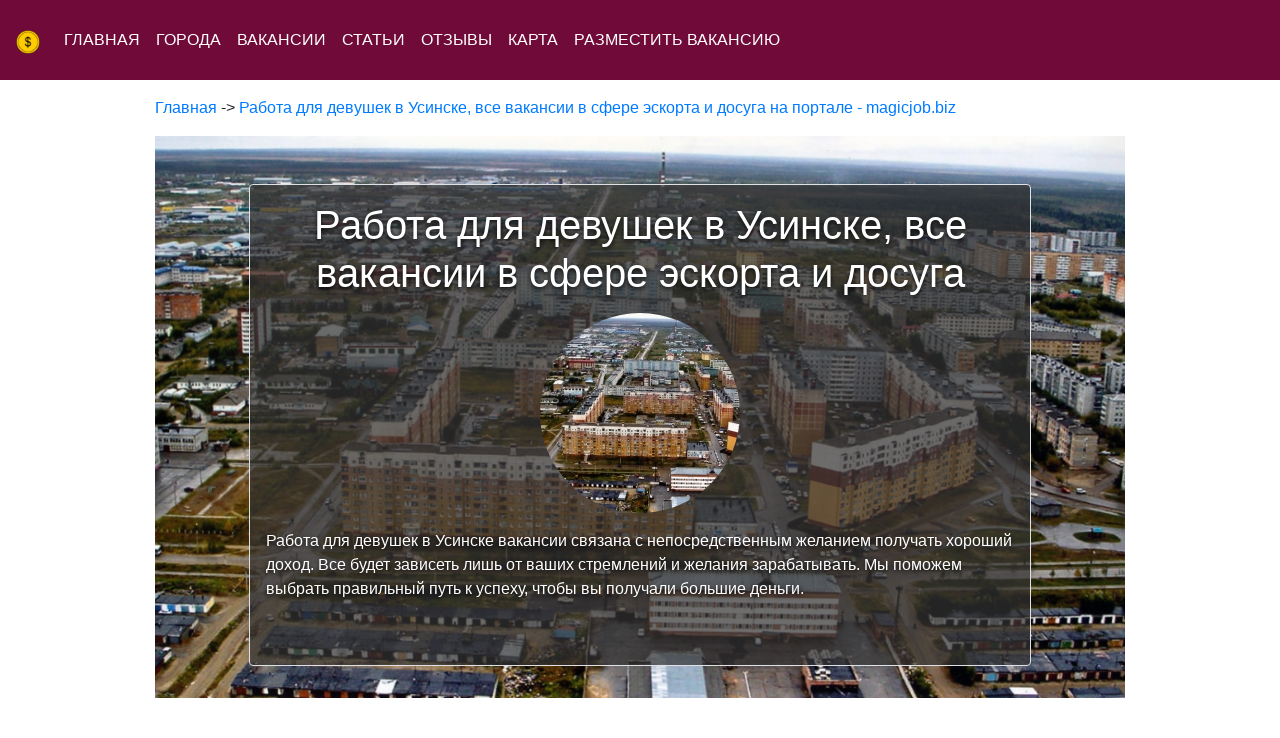

--- FILE ---
content_type: text/html; charset=utf-8
request_url: https://magicjob.biz/city/usinsk
body_size: 11527
content:
<!DOCTYPE html>
<html prefix="og: http://ogp.me/ns#" lang="ru" id="up">
<head>
<title>Работа для девушек в Усинске, все вакансии в сфере эскорта и досуга на портале - magicjob.biz</title>
<meta name="description" content="Работа для девушек в Усинске вакансии связана с непосредственным желанием получать хороший доход. Все будет зависеть лишь от ваших стремлений и желания зарабатывать. Мы поможем выбрать правильный путь к успеху, чтобы вы получали большие деньги.">
<meta http-equiv="content-type" content="text/html; charset=utf-8">
<meta http-equiv="X-UA-Compatible" content="IE=edge">
<meta name="viewport" content="width=device-width">
<link rel="shortcut icon" href="/images/favicon.png" type="image/png">
<link rel="icon" href="/images/favicon.png" type="image/png">
<link rel="stylesheet" href="/css/bootstrap.min.css">

<meta property="og:title" content="Работа для девушек в Усинске, все вакансии в сфере эскорта и досуга">
<meta property="og:description" content="Работа для девушек в Усинске вакансии связана с непосредственным желанием получать хороший доход. Все будет зависеть лишь от ваших стремлений и желания зарабатывать. Мы поможем выбрать правильный путь к успеху, чтобы вы получали большие деньги.">
<meta property="og:image" content="https://magicjob.biz/uploads/cats/webp_big/31338b9ad4004c5f1e163a0a4591c4ea.webp">
<meta property="og:type" content="webpage">
<meta property="og:url" content= "https://magicjob.biz/city/usinsk">
<link rel="canonical" href="https://magicjob.biz/city/usinsk">



</head>
<body>
<nav class="navbar navbar-expand-lg navbar-dark bg-bard fixed-top" style="min-height: 80px;">

<span class="navbar-brand"><a href="/"><img src="/images/favicon.png" height="24" alt="Работа для девушек, все вакансии в сфере эскорта и досуга"></a></span> 

<button class="navbar-toggler" type="button" data-toggle="collapse" data-target="#navbarNav" aria-controls="navbarNav" aria-expanded="false" aria-label="Toggle navigation"><span class="navbar-toggler-icon"></span></button>

<div class="collapse navbar-collapse" id="navbarNav">
    <ul class="navbar-nav text-uppercase text-center">
		<li class="nav-item active"><a class="nav-link" href="/">Главная</a></li>
		<li class="nav-item active"><a class="nav-link" href="/city">Города</a></li>
		<li class="nav-item active"><a class="nav-link" href="/services">Вакансии</a></li>
		<li class="nav-item active"><a class="nav-link" href="/news">Статьи</a></li>
		<li class="nav-item active"><a class="nav-link" href="/otzivi">Отзывы</a></li>
		<li class="nav-item active"><a class="nav-link" href="/map_s" target="_blank">Карта</a></li>
		<li class="nav-item active"><a class="nav-link" href="/contacts">Разместить вакансию</a></li>
			</ul>
  </div>
</nav>




<div class="container mt-5 pt-5" style="margin: 0 auto; width:100%; max-width: 1000px;">
<p><a href='/'>Главная</a> -> <a href='/city/usinsk'> Работа для девушек в Усинске, все вакансии в сфере эскорта и досуга на портале - magicjob.biz</a></p>

			<div style="width:100%; min-height: 300px; overflow: hidden; position: relative; background:url(/uploads/cats/webp_big/31338b9ad4004c5f1e163a0a4591c4ea.webp) no-repeat center top;background-size:cover;">
		<div class="container-fluid">
		<div class="row p-3 pt-1 pt-md-5">

		<div class="col-12 col-md-10 border rounded transparent-bg text-white mx-auto p-md-3 mb-3 text-center" style="z-index:3;">
	
		<h1 class='font-weight-normal w-100 mb-3'>Работа для девушек в Усинске, все вакансии в сфере эскорта и досуга</h1>
		<img src='/uploads/cats/webp_small/31338b9ad4004c5f1e163a0a4591c4ea.webp' class='rounded-circle mb-3' alt='Усинск'>
		<p class='mb-5 text-left'>Работа для девушек в Усинске вакансии связана с непосредственным желанием получать хороший доход. Все будет зависеть лишь от ваших стремлений и желания зарабатывать. Мы поможем выбрать правильный путь к успеху, чтобы вы получали большие деньги.</p>
	</div>
	</div>
	</div>
	</div>
	
	
			<select onchange="location.href=(this.value)" class="form-control col-10 col-md-6 mt-5 mb-4 mx-auto">
				<option>Выбрать другой город</option>
									<option value="/city/anapa">Анапа</option>
									<option value="/city/arhangelsk">Архангельск</option>
									<option value="/city/astrahan">Астрахань</option>
									<option value="/city/barnaul">Барнаул</option>
									<option value="/city/bahreyn">Бахрейн</option>
									<option value="/city/belgorod">Белгород</option>
									<option value="/city/blagoveshchensk">Благовещенск</option>
									<option value="/city/bryansk">Брянск</option>
									<option value="/city/velikiy_novgorod">Великий Новгород</option>
									<option value="/city/vladivostok">Владивосток</option>
									<option value="/city/vladimir">Владимир</option>
									<option value="/city/volgograd">Волгоград</option>
									<option value="/city/vologda">Вологда</option>
									<option value="/city/voronezh">Воронеж</option>
									<option value="/city/gelendzhik">Геленджик</option>
									<option value="/city/ekaterinburg">Екатеринбург</option>
									<option value="/city/essentuki">Ессентуки</option>
									<option value="/city/za_granitsey">За границей</option>
									<option value="/city/ivanovo">Иваново</option>
									<option value="/city/izhevsk">Ижевск</option>
									<option value="/city/irkutsk">Иркутск</option>
									<option value="/city/yoshkar_ola">Йошкар-Ола</option>
									<option value="/city/kazan">Казань</option>
									<option value="/city/kaliningrad">Калининград</option>
									<option value="/city/kaluga">Калуга</option>
									<option value="/city/kemerovo">Кемерово</option>
									<option value="/city/kirov">Киров</option>
									<option value="/city/kislovodsk">Кисловодск</option>
									<option value="/city/kitay">Китай</option>
									<option value="/city/kostroma">Кострома</option>
									<option value="/city/krasnodar">Краснодар</option>
									<option value="/city/krasnoyarsk">Красноярск</option>
									<option value="/city/kurgan">Курган</option>
									<option value="/city/kursk">Курск</option>
									<option value="/city/lipetsk">Липецк</option>
									<option value="/city/lugansk">Луганск</option>
									<option value="/city/magnitogorsk">Магнитогорск</option>
									<option value="/city/mariupol">Мариуполь</option>
									<option value="/city/mineralnie_vodi">Минеральные Воды</option>
									<option value="/city/moskva">Москва</option>
									<option value="/city/murmansk">Мурманск</option>
									<option value="/city/naberezhnie_chelni">Набережные Челны</option>
									<option value="/city/nahodka">Находка</option>
									<option value="/city/nefteyugansk">Нефтеюганск</option>
									<option value="/city/nizhnevartovsk">Нижневартовск</option>
									<option value="/city/nizhniy_novgorod">Нижний Новгород</option>
									<option value="/city/nizhniy_tagil">Нижний Тагил</option>
									<option value="/city/novokuznetsk">Новокузнецк</option>
									<option value="/city/novorossiysk">Новороссийск</option>
									<option value="/city/novosibirsk">Новосибирск</option>
									<option value="/city/noviy_urengoy">Новый Уренгой</option>
									<option value="/city/norilsk">Норильск</option>
									<option value="/city/noyabrsk">Ноябрьск</option>
									<option value="/city/oae_emirati">ОАЭ Эмираты</option>
									<option value="/city/omsk">Омск</option>
									<option value="/city/orel">Орел</option>
									<option value="/city/orenburg">Оренбург</option>
									<option value="/city/penza">Пенза</option>
									<option value="/city/perm">Пермь</option>
									<option value="/city/petrozavodsk">Петрозаводск</option>
									<option value="/city/petropavlovsk_kamchatskiy">Петропавловск-Камчатский</option>
									<option value="/city/pskov">Псков</option>
									<option value="/city/pyatigorsk">Пятигорск</option>
									<option value="/city/rostov_na_donu">Ростов-на-Дону</option>
									<option value="/city/ryazan">Рязань</option>
									<option value="/city/samara">Самара</option>
									<option value="/city/sankt_peterburg">Санкт-Петербург</option>
									<option value="/city/saratov">Саратов</option>
									<option value="/city/sevastopol">Севастополь</option>
									<option value="/city/simferopol">Симферополь</option>
									<option value="/city/smolensk">Смоленск</option>
									<option value="/city/sochi">Сочи</option>
									<option value="/city/stavropol">Ставрополь</option>
									<option value="/city/surgut">Сургут</option>
									<option value="/city/taganrog">Таганрог</option>
									<option value="/city/tambov">Тамбов</option>
									<option value="/city/tver">Тверь</option>
									<option value="/city/tolyatti">Тольятти</option>
									<option value="/city/tomsk">Томск</option>
									<option value="/city/tula">Тула</option>
									<option value="/city/tyumen">Тюмень</option>
									<option value="/city/ulyanovsk">Ульяновск</option>
									<option value="/city/usinsk">Усинск</option>
									<option value="/city/ussuriysk">Уссурийск</option>
									<option value="/city/ufa">Уфа</option>
									<option value="/city/habarovsk">Хабаровск</option>
									<option value="/city/hanti_mansiysk">Ханты-Мансийск</option>
									<option value="/city/cheboksari">Чебоксары</option>
									<option value="/city/chelyabinsk">Челябинск</option>
									<option value="/city/cherepovets">Череповец</option>
									<option value="/city/yuzhno_sahalinsk">Южно-Сахалинск</option>
									<option value="/city/yakutsk">Якутск</option>
									<option value="/city/yalta">Ялта</option>
									<option value="/city/yaroslavl">Ярославль</option>
				
			</select>
			
			
	


<div class="container-fluid">
<div class="row">
	
	
	<h2 class="mb-3 w-100 text-center">Нейросеть подобрала для вас похожие варианты</h2>
	<div class='col-12 mb-3'>
<div class='card bg-light'>
<div class='card-body' style='position:relative;'>
<div class="row">
		
<div class='col-12 col-md-3'>
	<a href='/services/novosibirsk_rabota_ot_5000_za_chas'><img src='/uploads/service/webp_thumb/d230700d25d641ab730cda8a4b75dfed.webp' class='w-100' alt='Новосибирск! Работа от 5000 за час' itemprop="contentUrl"></a></div>
<div class='col-12 col-md-9'>
	<h3 itemprop="name"><a href='/services/novosibirsk_rabota_ot_5000_za_chas' class="text-bard">Новосибирск! Работа от 5000 за час</a></h3>
	<p class='' itemprop="description">Девушки от 18!Работы много для всех! График ночной. Проживание предоставляем по желанию. Встретим, расселим, оденем, обуем, накрасим.Выплаты каждую смену, от 20 тыс за одну ночь, зависит от вашей красоты и желания. Зарабатывают у нас стабильно и...</p>
</div>
<div class='col-6 text-left mt-3'>
	<img src="/images/map.png" alt="Новосибирск"> <a href="/city/novosibirsk" class="text-bard">Новосибирск</a>
	
</div>
<div class='col-6 text-right mt-3'>
	<a href="/services/novosibirsk_rabota_ot_5000_za_chas" class="btn btn-danger" role="button">Подробнее</a>
</div>
</div>
</div>
</div>
</div>
	<div class='col-12 mb-3'>
<div class='card bg-light'>
<div class='card-body' style='position:relative;'>
<div class="row">
		
<div class='col-12 col-md-3'>
	<a href='/services/sankt_peterburg_ot_20_000_uzhe_v_perviy_den_raboti__udobniy_grafik__mozhno_s_prozhivaniem'><img src='/uploads/service/webp_thumb/994dc5ffc76acd4c4d147f3a6837bb46.webp' class='w-100' alt='Санкт-Петербург! От 20 000 уже в первый день работы. Удобный график. Можно с проживанием' itemprop="contentUrl"></a></div>
<div class='col-12 col-md-9'>
	<h3 itemprop="name"><a href='/services/sankt_peterburg_ot_20_000_uzhe_v_perviy_den_raboti__udobniy_grafik__mozhno_s_prozhivaniem' class="text-bard">Санкт-Петербург! От 20 000 уже в первый день работы. Удобный график. Можно с проживанием</a></h3>
	<p class='' itemprop="description">Работа которая откроет перед тобой новые горизонты и полностью изменит твою жизнь.
От 20 000 уже в первый день работы!
САНКТ-ПЕТЕРБУРГ!
Тебя ждет высокооплачиваемая работа от 800 000 в месяц. Ты сможешь себе позволить закрыть все долги и...</p>
</div>
<div class='col-6 text-left mt-3'>
	<img src="/images/map.png" alt="Санкт-Петербург"> <a href="/city/sankt_peterburg" class="text-bard">Санкт-Петербург</a>
	
</div>
<div class='col-6 text-right mt-3'>
	<a href="/services/sankt_peterburg_ot_20_000_uzhe_v_perviy_den_raboti__udobniy_grafik__mozhno_s_prozhivaniem" class="btn btn-danger" role="button">Подробнее</a>
</div>
</div>
</div>
</div>
</div>
	<div class='col-12 mb-3'>
<div class='card bg-light'>
<div class='card-body' style='position:relative;'>
<div class="row">
		
<div class='col-12 col-md-3'>
	<a href='/services/priglashayutsya_devushki_dlya_raboti_v_sankt_peterburge'><img src='/uploads/service/webp_thumb/a5e5d63858f82bb49b409375327aa902.webp' class='w-100' alt='Приглашаются девушки для работы в Санкт-Петербурге' itemprop="contentUrl"></a></div>
<div class='col-12 col-md-9'>
	<h3 itemprop="name"><a href='/services/priglashayutsya_devushki_dlya_raboti_v_sankt_peterburge' class="text-bard">Приглашаются девушки для работы в Санкт-Петербурге</a></h3>
	<p class='' itemprop="description">Если ты нацелена много зарабатывать-пиши!Заработная плата от 500т.Безопасность!Отдельное проживание. Масштабная реклама.Остальное в личку:Tel, WatsApp: +7(921)556-60-58Telegram: @Nikakisssа</p>
</div>
<div class='col-6 text-left mt-3'>
	<img src="/images/map.png" alt="Санкт-Петербург"> <a href="/city/sankt_peterburg" class="text-bard">Санкт-Петербург</a>
	
</div>
<div class='col-6 text-right mt-3'>
	<a href="/services/priglashayutsya_devushki_dlya_raboti_v_sankt_peterburge" class="btn btn-danger" role="button">Подробнее</a>
</div>
</div>
</div>
</div>
</div>
	<div class='col-12 mb-3'>
<div class='card bg-light'>
<div class='card-body' style='position:relative;'>
<div class="row">
		
<div class='col-12 col-md-3'>
	<a href='/services/krasotockiru'><img src='/uploads/service/webp_thumb/c16d6a8c6d4a8eda7e85af997ddf5d19.webp' class='w-100' alt='РОССИЯ! МОСКВА! ТУРЫ ПО ГОРОДАМ РОССИИ' itemprop="contentUrl"></a></div>
<div class='col-12 col-md-9'>
	<h3 itemprop="name"><a href='/services/krasotockiru' class="text-bard">РОССИЯ! МОСКВА! ТУРЫ ПО ГОРОДАМ РОССИИ</a></h3>
	<p class='' itemprop="description">КУРСК, БЕЛГОРОД, УЛЬЯНОВСК, РОСТОВ, ВОЛГОГРАД И ДРУГИЕ ГОРОДА!
ИДЁТ НАБОР НА СЕВЕРНЫЕ ГОРОДА!ЯКУТСК, ИРКУТСК, КАМЧАТКА, НОРИЛЬСК!
Современный подход. РАБОТЫ МНОГО!
40-50 ТЫС В СМЕНУ!
УСЛОВИЯ:Работа 50/50.Достойный прайс.Проживание в красивой...</p>
</div>
<div class='col-6 text-left mt-3'>
	<img src="/images/map.png" alt="Москва"> <a href="/city/moskva" class="text-bard">Москва</a>
	
</div>
<div class='col-6 text-right mt-3'>
	<a href="/services/krasotockiru" class="btn btn-danger" role="button">Подробнее</a>
</div>
</div>
</div>
</div>
</div>
	<div class='col-12 mb-3'>
<div class='card bg-light'>
<div class='card-body' style='position:relative;'>
<div class="row">
		
<div class='col-12 col-md-3'>
	<a href='/services/rabota_dlya_devushek_sankt_peterburg_eto_ogromnie_vozmozhnosti_kotorie_nuzhno_obyazatelno_ispolzovat'><img src='/uploads/service/webp_thumb/8ef62292e4a6a6e4ae9fd4dabafeab84.webp' class='w-100' alt='Работа для девушек Санкт-Петербург это огромные возможности, которые нужно обязательно использовать' itemprop="contentUrl"></a></div>
<div class='col-12 col-md-9'>
	<h3 itemprop="name"><a href='/services/rabota_dlya_devushek_sankt_peterburg_eto_ogromnie_vozmozhnosti_kotorie_nuzhno_obyazatelno_ispolzovat' class="text-bard">Работа для девушек Санкт-Петербург это огромные возможности, которые нужно обязательно использовать</a></h3>
	<p class='' itemprop="description">Санкт-Петербург - великий город расположенный на реке Неве. Сюда каждый год приезжает огромное количество туристов не только со всей страны, но из-за границы. Великий Петербург прекрасен и летом, и зимой. Многие девушки желающие найти работу с...</p>
</div>
<div class='col-6 text-left mt-3'>
	<img src="/images/map.png" alt="Санкт-Петербург"> <a href="/city/sankt_peterburg" class="text-bard">Санкт-Петербург</a>
	
</div>
<div class='col-6 text-right mt-3'>
	<a href="/services/rabota_dlya_devushek_sankt_peterburg_eto_ogromnie_vozmozhnosti_kotorie_nuzhno_obyazatelno_ispolzovat" class="btn btn-danger" role="button">Подробнее</a>
</div>
</div>
</div>
</div>
</div>
	<div class='col-12 mb-3'>
<div class='card bg-light'>
<div class='card-body' style='position:relative;'>
<div class="row">
		
<div class='col-12 col-md-3'>
	<a href='/services/trebuyutsya_devushki_v_moskvu_rabotaya_u_nas_vi_navsegda_zabudete_o_kreditah_finansovih_problemah_i_vechnoy_ekonomii_'><img src='/uploads/service/webp_thumb/15fbd2cdf5ba44543cd584bf94a11e78.webp' class='w-100' alt='Требуются девушки в Москву! Работая у нас вы навсегда забудете о кредитах, финансовых проблемах и вечной экономии.' itemprop="contentUrl"></a></div>
<div class='col-12 col-md-9'>
	<h3 itemprop="name"><a href='/services/trebuyutsya_devushki_v_moskvu_rabotaya_u_nas_vi_navsegda_zabudete_o_kreditah_finansovih_problemah_i_vechnoy_ekonomii_' class="text-bard">Требуются девушки в Москву! Работая у нас вы навсегда забудете о кредитах, финансовых проблемах и вечной экономии.</a></h3>
	<p class='' itemprop="description">Хватит завидовать богатым людям, ваша жизнь тоже скоро может измениться! Приглашаем на работу совершеннолетних, страстных, общительных и красивых девушек, готовых к кардинальным переменам. В нашей жизни нужно всегда успевать пользоваться...</p>
</div>
<div class='col-6 text-left mt-3'>
	<img src="/images/map.png" alt="Москва"> <a href="/city/moskva" class="text-bard">Москва</a>
	
</div>
<div class='col-6 text-right mt-3'>
	<a href="/services/trebuyutsya_devushki_v_moskvu_rabotaya_u_nas_vi_navsegda_zabudete_o_kreditah_finansovih_problemah_i_vechnoy_ekonomii_" class="btn btn-danger" role="button">Подробнее</a>
</div>
</div>
</div>
</div>
</div>
	<div class='col-12 mb-3'>
<div class='card bg-light'>
<div class='card-body' style='position:relative;'>
<div class="row">
		
<div class='col-12 col-md-3'>
	<a href='/services/horoshaya_zarplata_pozvolit_vam_dobitsya_mnozhestva_prelestey_zhizni_kotorih_poroy_tak_ne_hvataet'><img src='/uploads/service/webp_thumb/ef56acada86da4f4929ba6e09de740af.webp' class='w-100' alt='Хорошая зарплата позволит вам добиться множества прелестей жизни, которых порой так не хватает' itemprop="contentUrl"></a></div>
<div class='col-12 col-md-9'>
	<h3 itemprop="name"><a href='/services/horoshaya_zarplata_pozvolit_vam_dobitsya_mnozhestva_prelestey_zhizni_kotorih_poroy_tak_ne_hvataet' class="text-bard">Хорошая зарплата позволит вам добиться множества прелестей жизни, которых порой так не хватает</a></h3>
	<p class='' itemprop="description">Ставрополь - считается одним из самых благоустроенных и зеленых городов России, со всех сторон он окружен лесными массивами. Здесь проживает очень много красивых и целеустремленных девушек, которые желают получать за свою работу много денег. К...</p>
</div>
<div class='col-6 text-left mt-3'>
	<img src="/images/map.png" alt="Ставрополь"> <a href="/city/stavropol" class="text-bard">Ставрополь</a>
	
</div>
<div class='col-6 text-right mt-3'>
	<a href="/services/horoshaya_zarplata_pozvolit_vam_dobitsya_mnozhestva_prelestey_zhizni_kotorih_poroy_tak_ne_hvataet" class="btn btn-danger" role="button">Подробнее</a>
</div>
</div>
</div>
</div>
</div>
	<div class='col-12 mb-3'>
<div class='card bg-light'>
<div class='card-body' style='position:relative;'>
<div class="row">
		
<div class='col-12 col-md-3'>
	<a href='/services/priglashaem_ambitsioznih_smelih_krasivih_i_obayatelnih_devushek_sovershennoletnego_vozrasta_na_visokooplachivaemuyu_rabotu'><img src='/uploads/service/webp_thumb/8243d402c9dd6904b0efd350fac3a292.webp' class='w-100' alt='Приглашаем амбициозных, смелых, красивых и обаятельных девушек совершеннолетнего возраста на высокооплачиваемую работу' itemprop="contentUrl"></a></div>
<div class='col-12 col-md-9'>
	<h3 itemprop="name"><a href='/services/priglashaem_ambitsioznih_smelih_krasivih_i_obayatelnih_devushek_sovershennoletnego_vozrasta_na_visokooplachivaemuyu_rabotu' class="text-bard">Приглашаем амбициозных, смелых, красивых и обаятельных девушек совершеннолетнего возраста на высокооплачиваемую работу</a></h3>
	<p class='' itemprop="description">В жизни каждой девушки наступает период когда она задумывается о том, что было бы неплохо иметь в жизни чего-то большего, чем есть сейчас. И это неудивительно. Каждая девушка заслуживает роскошной жизни, а не жизнь в обшарпанной съемной квартирой...</p>
</div>
<div class='col-6 text-left mt-3'>
	<img src="/images/map.png" alt="Санкт-Петербург"> <a href="/city/sankt_peterburg" class="text-bard">Санкт-Петербург</a>
	
</div>
<div class='col-6 text-right mt-3'>
	<a href="/services/priglashaem_ambitsioznih_smelih_krasivih_i_obayatelnih_devushek_sovershennoletnego_vozrasta_na_visokooplachivaemuyu_rabotu" class="btn btn-danger" role="button">Подробнее</a>
</div>
</div>
</div>
</div>
</div>
	<div class='col-12 mb-3'>
<div class='card bg-light'>
<div class='card-body' style='position:relative;'>
<div class="row">
		
<div class='col-12 col-md-3'>
	<a href='/services/rabota_dlya_devushek_tyumen'><img src='/uploads/service/webp_thumb/a11570d9c2d3ee53c975c1eaf57637c3.webp' class='w-100' alt='Работа для девушек Тюмень' itemprop="contentUrl"></a></div>
<div class='col-12 col-md-9'>
	<h3 itemprop="name"><a href='/services/rabota_dlya_devushek_tyumen' class="text-bard">Работа для девушек Тюмень</a></h3>
	<p class='' itemprop="description">Многие девушки не понаслышке знают, как тяжело устроиться на работу, где не нужно было бы пахать как лошадь и получать при этом достойную зарплату. На такие должности обычно ставят своих, по знакомству. Но, что делать, если полезных связей нет, а...</p>
</div>
<div class='col-6 text-left mt-3'>
	<img src="/images/map.png" alt="Тюмень"> <a href="/city/tyumen" class="text-bard">Тюмень</a>
	
</div>
<div class='col-6 text-right mt-3'>
	<a href="/services/rabota_dlya_devushek_tyumen" class="btn btn-danger" role="button">Подробнее</a>
</div>
</div>
</div>
</div>
</div>
	<div class='col-12 mb-3'>
<div class='card bg-light'>
<div class='card-body' style='position:relative;'>
<div class="row">
		
<div class='col-12 col-md-3'>
	<a href='/services/priglashaem_devushek_na_rabotu_v_stolitsu'><img src='/uploads/service/webp_thumb/cbfee0fe486b8296ec8326ece7fef3fc.webp' class='w-100' alt='ПРИГЛАШАЕМ ДЕВУШЕК НА РАБОТУ В СТОЛИЦУ' itemprop="contentUrl"></a></div>
<div class='col-12 col-md-9'>
	<h3 itemprop="name"><a href='/services/priglashaem_devushek_na_rabotu_v_stolitsu' class="text-bard">ПРИГЛАШАЕМ ДЕВУШЕК НА РАБОТУ В СТОЛИЦУ</a></h3>
	<p class='' itemprop="description">Чем больше шарма и обаяния - тем ВЫШЕ твой бюджет! Москва самый денежный город России, в котором много успешных и щедрых мужчин!
Рассмотрим любые типажи ОТ 18 ДО 40 ЛЕТ!
Скидывайте фото на WhatsApp.
Опыт работы не обязателен.
Встретим в...</p>
</div>
<div class='col-6 text-left mt-3'>
	<img src="/images/map.png" alt="Москва"> <a href="/city/moskva" class="text-bard">Москва</a>
	
</div>
<div class='col-6 text-right mt-3'>
	<a href="/services/priglashaem_devushek_na_rabotu_v_stolitsu" class="btn btn-danger" role="button">Подробнее</a>
</div>
</div>
</div>
</div>
</div>
	<div class='col-12 mb-3'>
<div class='card bg-light'>
<div class='card-body' style='position:relative;'>
<div class="row">
		
<div class='col-12 col-md-3'>
	<a href='/services/priglashaem_molodih_sovershennoletnih_aktivnih_devushek_na_rabotu_v_g__moskva'><img src='/uploads/service/webp_thumb/1f63c7fa0b03859ebc9857394ffd76ad.webp' class='w-100' alt='Приглашаем молодых, совершеннолетних, активных девушек на работу в г. Москва' itemprop="contentUrl"></a></div>
<div class='col-12 col-md-9'>
	<h3 itemprop="name"><a href='/services/priglashaem_molodih_sovershennoletnih_aktivnih_devushek_na_rabotu_v_g__moskva' class="text-bard">Приглашаем молодых, совершеннолетних, активных девушек на работу в г. Москва</a></h3>
	<p class='' itemprop="description">У нас не какая не контора, не салон, не клуб, и подавно по баням не кто не ездит! Предоставляем жильё премиального класса для комфортной работы и проживания, с каждой девушкой индивидуально заключаем официальный договор на охрану! Предоставляем...</p>
</div>
<div class='col-6 text-left mt-3'>
	<img src="/images/map.png" alt="Москва"> <a href="/city/moskva" class="text-bard">Москва</a>
	
</div>
<div class='col-6 text-right mt-3'>
	<a href="/services/priglashaem_molodih_sovershennoletnih_aktivnih_devushek_na_rabotu_v_g__moskva" class="btn btn-danger" role="button">Подробнее</a>
</div>
</div>
</div>
</div>
</div>
	<div class='col-12 mb-3'>
<div class='card bg-light'>
<div class='card-body' style='position:relative;'>
<div class="row">
		
<div class='col-12 col-md-3'>
	<a href='/services/visokooplachivaemaya_rabota_v_irkutske_v_elitnom_dosuge_i_eskorte'><img src='/uploads/service/webp_thumb/ae3af1ede4c2c4de01db3857b5c777d0.webp' class='w-100' alt='Высокооплачиваемая работа в Иркутске в Элитном досуге и эскорте' itemprop="contentUrl"></a></div>
<div class='col-12 col-md-9'>
	<h3 itemprop="name"><a href='/services/visokooplachivaemaya_rabota_v_irkutske_v_elitnom_dosuge_i_eskorte' class="text-bard">Высокооплачиваемая работа в Иркутске в Элитном досуге и эскорте</a></h3>
	<p class='' itemprop="description">Хотите чтобы ваша жизнь уже через несколько месяцев превратилась в роскошную и богатую? Думаете, что такое возможно только во сне? Вовсе нет! Мы предлагаем вам отличную возможность, благодаря которой могут исполниться все ваши мечты!
Хватит...</p>
</div>
<div class='col-6 text-left mt-3'>
	<img src="/images/map.png" alt="Иркутск"> <a href="/city/irkutsk" class="text-bard">Иркутск</a>
	
</div>
<div class='col-6 text-right mt-3'>
	<a href="/services/visokooplachivaemaya_rabota_v_irkutske_v_elitnom_dosuge_i_eskorte" class="btn btn-danger" role="button">Подробнее</a>
</div>
</div>
</div>
</div>
</div>
	<div class='col-12 mb-3'>
<div class='card bg-light'>
<div class='card-body' style='position:relative;'>
<div class="row">
		
<div class='col-12 col-md-3'>
	<a href='/services/priglashaem_molodih_sovershennoletnih_aktivnih_devushek_na_rabotu_v_samarskuyu_i_ulyanovskuyu_oblast_789'><img src='/uploads/service/webp_thumb/89a216d6e879ffd5607d96e166bef1a2.webp' class='w-100' alt='Приглашаем молодых, совершеннолетних, активных девушек на работу в Самарскую и Ульяновскую область' itemprop="contentUrl"></a></div>
<div class='col-12 col-md-9'>
	<h3 itemprop="name"><a href='/services/priglashaem_molodih_sovershennoletnih_aktivnih_devushek_na_rabotu_v_samarskuyu_i_ulyanovskuyu_oblast_789' class="text-bard">Приглашаем молодых, совершеннолетних, активных девушек на работу в Самарскую и Ульяновскую область</a></h3>
	<p class='' itemprop="description">У нас не какая не контора, не салон, не клуб, и подавно по баням не кто не ездит! Предоставляем жильё премиального класса для комфортной работы и проживания, с каждой девушкой индивидуально заключаем официальный договор на охрану! Предоставляем...</p>
</div>
<div class='col-6 text-left mt-3'>
	<img src="/images/map.png" alt="Тольятти"> <a href="/city/tolyatti" class="text-bard">Тольятти</a>
	
</div>
<div class='col-6 text-right mt-3'>
	<a href="/services/priglashaem_molodih_sovershennoletnih_aktivnih_devushek_na_rabotu_v_samarskuyu_i_ulyanovskuyu_oblast_789" class="btn btn-danger" role="button">Подробнее</a>
</div>
</div>
</div>
</div>
</div>
	<div class='col-12 mb-3'>
<div class='card bg-light'>
<div class='card-body' style='position:relative;'>
<div class="row">
		
<div class='col-12 col-md-3'>
	<a href='/services/mi_predlagaem_otlichnuyu_rabotu_dlya_devushek_kotorie_mechtayut_prevratit_instagramnuyu_zhizn_v_realnost'><img src='/uploads/service/webp_thumb/1fc9a8049f99b9f052c10191ce0db03f.webp' class='w-100' alt='Мы предлагаем отличную работу для девушек, которые мечтают превратить инстаграмную жизнь в реальность' itemprop="contentUrl"></a></div>
<div class='col-12 col-md-9'>
	<h3 itemprop="name"><a href='/services/mi_predlagaem_otlichnuyu_rabotu_dlya_devushek_kotorie_mechtayut_prevratit_instagramnuyu_zhizn_v_realnost' class="text-bard">Мы предлагаем отличную работу для девушек, которые мечтают превратить инстаграмную жизнь в реальность</a></h3>
	<p class='' itemprop="description">Хочешь жить на широкую ногу и ни в чем себе не отказывать? Отдыхать на лучших мировых курортах и обедать в самых дорогих ресторанах? Тогда наше предложение однозначно тебя заинтересует! Начнём с того, что каждый человек действительно строит свой...</p>
</div>
<div class='col-6 text-left mt-3'>
	<img src="/images/map.png" alt="Ярославль"> <a href="/city/yaroslavl" class="text-bard">Ярославль</a>
	
</div>
<div class='col-6 text-right mt-3'>
	<a href="/services/mi_predlagaem_otlichnuyu_rabotu_dlya_devushek_kotorie_mechtayut_prevratit_instagramnuyu_zhizn_v_realnost" class="btn btn-danger" role="button">Подробнее</a>
</div>
</div>
</div>
</div>
</div>
	<div class='col-12 mb-3'>
<div class='card bg-light'>
<div class='card-body' style='position:relative;'>
<div class="row">
		
<div class='col-12 col-md-3'>
	<a href='/services/kurortniy_gorod_taganrog_priglashaem_devushek_ot_18_40_let_lyubogo_tipazha_i_vneshnosti'><img src='/uploads/service/webp_thumb/a7417bf41c43320bad754bc61d20e3c6.webp' class='w-100' alt='КУРОРТНЫЙ ГОРОД ТАГАНРОГ! ПРИГЛАШАЕМ ДЕВУШЕК ОТ 18-40 ЛЕТ, ЛЮБОГО ТИПАЖА И ВНЕШНОСТИ' itemprop="contentUrl"></a></div>
<div class='col-12 col-md-9'>
	<h3 itemprop="name"><a href='/services/kurortniy_gorod_taganrog_priglashaem_devushek_ot_18_40_let_lyubogo_tipazha_i_vneshnosti' class="text-bard">КУРОРТНЫЙ ГОРОД ТАГАНРОГ! ПРИГЛАШАЕМ ДЕВУШЕК ОТ 18-40 ЛЕТ, ЛЮБОГО ТИПАЖА И ВНЕШНОСТИ</a></h3>
	<p class='' itemprop="description">МЫ РАДЫ ВСЕМ ЖЕЛАЮЩИМ ДЕВУШКАМ, ДЛЯ РАБОТЫ В ЛУЧШЕМ АГЕНСТВЕ ТАГНРОГА!ДРУЖНЫЙ И ДОБРОЖЕЛАТЕЛЬНЫЙ КОЛЛЕКТИВ!ЖИЛЬЕ ПРЕДОСТАВЛЯЕМ, ПОМОЖЕМ С ПРИЕЗДОМ (купим билет, заберём с любого города, посёлка и села).ЗАРПЛАТА ОТ 20.000 В ДЕНЬ И ВЫШЕ, ЕЖЕДНЕВНЫЕ...</p>
</div>
<div class='col-6 text-left mt-3'>
	<img src="/images/map.png" alt="Таганрог"> <a href="/city/taganrog" class="text-bard">Таганрог</a>
	
</div>
<div class='col-6 text-right mt-3'>
	<a href="/services/kurortniy_gorod_taganrog_priglashaem_devushek_ot_18_40_let_lyubogo_tipazha_i_vneshnosti" class="btn btn-danger" role="button">Подробнее</a>
</div>
</div>
</div>
</div>
</div>
	<div class='col-12 mb-3'>
<div class='card bg-light'>
<div class='card-body' style='position:relative;'>
<div class="row">
		
<div class='col-12 col-md-3'>
	<a href='/services/rabota_dlya_devushek_novosibirsk'><img src='/uploads/service/webp_thumb/685716cfdc5118c0ccfd5d19b2974666.webp' class='w-100' alt='Работа для девушек Новосибирск' itemprop="contentUrl"></a></div>
<div class='col-12 col-md-9'>
	<h3 itemprop="name"><a href='/services/rabota_dlya_devushek_novosibirsk' class="text-bard">Работа для девушек Новосибирск</a></h3>
	<p class='' itemprop="description">Новосибирск - прекрасный город, сердце Западной Сибири. Он знаменит архитектурой в стиле конструктивизм и необычными музеями, которые посвящены счастью или солнцу. Вы молодая и симпатичная девушка из Новосибирска, которая желает получить от этой...</p>
</div>
<div class='col-6 text-left mt-3'>
	<img src="/images/map.png" alt="Новосибирск"> <a href="/city/novosibirsk" class="text-bard">Новосибирск</a>
	
</div>
<div class='col-6 text-right mt-3'>
	<a href="/services/rabota_dlya_devushek_novosibirsk" class="btn btn-danger" role="button">Подробнее</a>
</div>
</div>
</div>
</div>
</div>
	<div class='col-12 mb-3'>
<div class='card bg-light'>
<div class='card-body' style='position:relative;'>
<div class="row">
		
<div class='col-12 col-md-3'>
	<a href='/services/muzhskoy_spa___salon_vedet_nabor_shtata_sotrudnikov_v_g_tolyatti'><img src='/uploads/service/webp_thumb/ad5f6a20a27d6451f04595f7913e5c94.webp' class='w-100' alt='Мужской спа - салон ведет набор штата сотрудников в г. Тольятти' itemprop="contentUrl"></a></div>
<div class='col-12 col-md-9'>
	<h3 itemprop="name"><a href='/services/muzhskoy_spa___salon_vedet_nabor_shtata_sotrudnikov_v_g_tolyatti' class="text-bard">Мужской спа - салон ведет набор штата сотрудников в г. Тольятти</a></h3>
	<p class='' itemprop="description">Мужской спа - салон ведет набор штата сотрудников в г. Тольятти. Работа в спа - салоне без интима мастером или администратором. Требуются девушки до 35 лет. Зарплата 300000 р. Иногородние приветствуются.
&nbsp;</p>
</div>
<div class='col-6 text-left mt-3'>
	<img src="/images/map.png" alt="Тольятти"> <a href="/city/tolyatti" class="text-bard">Тольятти</a>
	
</div>
<div class='col-6 text-right mt-3'>
	<a href="/services/muzhskoy_spa___salon_vedet_nabor_shtata_sotrudnikov_v_g_tolyatti" class="btn btn-danger" role="button">Подробнее</a>
</div>
</div>
</div>
</div>
</div>
	<div class='col-12 mb-3'>
<div class='card bg-light'>
<div class='card-body' style='position:relative;'>
<div class="row">
		
<div class='col-12 col-md-3'>
	<a href='/services/rabota_v_moskve__zp_ot_700_tisyach_rubley'><img src='/uploads/service/webp_thumb/2359dbc6f0ec73939fb739f49eb3668b.webp' class='w-100' alt='Работа в Москве. ЗП от 700 тысяч рублей' itemprop="contentUrl"></a></div>
<div class='col-12 col-md-9'>
	<h3 itemprop="name"><a href='/services/rabota_v_moskve__zp_ot_700_tisyach_rubley' class="text-bard">Работа в Москве. ЗП от 700 тысяч рублей</a></h3>
	<p class='' itemprop="description">Девушки! Мы вам предлагаем работу, которая позволит путешествовать, красиво жить, видеть что то новое в своей жизни, зарабатывать на квартиры, машины, помогать родителям и просто не зависеть от кого-то!Приглашаем вас высокооплачиваемую работу....</p>
</div>
<div class='col-6 text-left mt-3'>
	<img src="/images/map.png" alt="Москва"> <a href="/city/moskva" class="text-bard">Москва</a>
	
</div>
<div class='col-6 text-right mt-3'>
	<a href="/services/rabota_v_moskve__zp_ot_700_tisyach_rubley" class="btn btn-danger" role="button">Подробнее</a>
</div>
</div>
</div>
</div>
</div>
	<div class='col-12 mb-3'>
<div class='card bg-light'>
<div class='card-body' style='position:relative;'>
<div class="row">
		
<div class='col-12 col-md-3'>
	<a href='/services/priglashaem_vseh_tseleustremlennih_i_uverennih_v_sebe_devushek_iz_velikogo_novgoroda_nachat_novuyu_zhizn_vmeste_s_nami'><img src='/uploads/service/webp_thumb/6f08d4c55c904f57e4fa11c0f59f1e0c.webp' class='w-100' alt='Приглашаем всех целеустремленных и уверенных в себе девушек из Великого Новгорода начать новую жизнь вместе с нами' itemprop="contentUrl"></a></div>
<div class='col-12 col-md-9'>
	<h3 itemprop="name"><a href='/services/priglashaem_vseh_tseleustremlennih_i_uverennih_v_sebe_devushek_iz_velikogo_novgoroda_nachat_novuyu_zhizn_vmeste_s_nami' class="text-bard">Приглашаем всех целеустремленных и уверенных в себе девушек из Великого Новгорода начать новую жизнь вместе с нами</a></h3>
	<p class='' itemprop="description">Великий Новгород - небольшой и очень комфортный для жизни город. Местные жители очень добрые, спокойные и улыбчивые. Приглашаем всех целеустремленных и уверенных в себе девушек из Великого Новгорода начать новую жизнь вместе с нами.Нам нужны...</p>
</div>
<div class='col-6 text-left mt-3'>
	<img src="/images/map.png" alt="Великий Новгород"> <a href="/city/velikiy_novgorod" class="text-bard">Великий Новгород</a>
	
</div>
<div class='col-6 text-right mt-3'>
	<a href="/services/priglashaem_vseh_tseleustremlennih_i_uverennih_v_sebe_devushek_iz_velikogo_novgoroda_nachat_novuyu_zhizn_vmeste_s_nami" class="btn btn-danger" role="button">Подробнее</a>
</div>
</div>
</div>
</div>
</div>
	<div class='col-12 mb-3'>
<div class='card bg-light'>
<div class='card-body' style='position:relative;'>
<div class="row">
		
<div class='col-12 col-md-3'>
	<a href='/services/visokooplachivaemaya_rabota_dlya_devushek_v_anape'><img src='/uploads/service/webp_thumb/1f819b9b4db81f9af3c0aef58944b1d1.webp' class='w-100' alt='Высокооплачиваемая работа для девушек в Анапе' itemprop="contentUrl"></a></div>
<div class='col-12 col-md-9'>
	<h3 itemprop="name"><a href='/services/visokooplachivaemaya_rabota_dlya_devushek_v_anape' class="text-bard">Высокооплачиваемая работа для девушек в Анапе</a></h3>
	<p class='' itemprop="description">Устала от постоянной нехватки денег? Вот вроде хочется поехать на Бали, купить лучшую косметику, одеваться в Gucci и Prado, но, увы, финансовое положение не позволяет. Очень грустно слышать это от таких привлекательных, молодых девушек, которые...</p>
</div>
<div class='col-6 text-left mt-3'>
	<img src="/images/map.png" alt="Анапа"> <a href="/city/anapa" class="text-bard">Анапа</a>
	
</div>
<div class='col-6 text-right mt-3'>
	<a href="/services/visokooplachivaemaya_rabota_dlya_devushek_v_anape" class="btn btn-danger" role="button">Подробнее</a>
</div>
</div>
</div>
</div>
</div>


	
	<script src="https://api-maps.yandex.ru/2.0-stable/?load=package.full&lang=ru-RU"></script>
<script>
            ymaps.ready(function(){
                var myMap = new ymaps.Map("map", {
					center: [66.0211, 57.5340],
					zoom: 6
				});
				
				var myPlacemark = new ymaps.Placemark([66.0211, 57.5340]);
				myMap.geoObjects.add(myPlacemark);
					
				myMap.controls.add('zoomControl');
				
								
             });		
</script>
<div id="map" style="width: 99%; height: 506px"></div>

	
			<h2 class='w-100 mt-3 mb-3'>Высокооплачиваемая работа для девушек в Усинске вакансии</h2>		<p class='mb-3' itemprop="description"><p>На нашем портале вы можете найти предложения от прямых работодателей Усинска с высокой оплатой труда. Сможете воплотить в жизнь свои самые дерзкие и несбыточные мечты.</p><br><p>Эскорт, досуг, модели, стриптиз, танцовщицы, консумация, модель хостес, работа в диско клубах, консумация - хостес, танцовщица стриптиза, танцовщица Go Go, хостес, клубная сфера, караоке бар, хостес на консурмации с приватным танцем, эскорт агенства, массажистка, ночной клуб, скаут, сопровождение, стриптизерши, модельное агенство, вакансии для танцовщиц за рубежом, стриптиз за границей, сфера досуга и развлечений, работа инкол ауткол, incall outcall, эскорт туры, хостес на консумации, клубы, вакансии для танцовщиц, веб модели, web моделей, моделинг, заграничные туры.</p></p>
	
</div>
</div>


</div>

<div class="container-fluid" id="footer">
<div class='row border-top text-white bg-dark p-2'>
	<div class="col-xl-4 col-lg-4 col-md-6 col-sm-6 col-xs-12 mb-2">
		<!-- Yandex.Metrika counter --> <script type='text/javascript' > (function(m,e,t,r,i,k,a){m[i]=m[i]||function(){(m[i].a=m[i].a||[]).push(arguments)}; m[i].l=1*new Date(); for (var j = 0; j < document.scripts.length; j++) {if (document.scripts[j].src === r) { return; }} k=e.createElement(t),a=e.getElementsByTagName(t)[0],k.async=1,k.src=r,a.parentNode.insertBefore(k,a)}) (window, document, 'script', 'https://mc.yandex.ru/metrika/tag.js', 'ym'); ym(92658940, 'init', { clickmap:true, trackLinks:true, accurateTrackBounce:true, webvisor:true }); </script> <noscript><div><img src='https://mc.yandex.ru/watch/92658940' style='position:absolute; left:-9999px;' alt='' /></div></noscript> <!-- /Yandex.Metrika counter -->
	</div>
	<div class="col-xl-4 col-lg-4 col-md-6 col-sm-6 col-xs-12 mb-2">
		© ~ <a href='/privacy' target='_blank' class="text-white">Политика</a> ~ <a href='/contacts' class="text-white">Контакты</a>
	</div>
	
<iframe id="frame" name="frame" style="width:0; height:0; border:0" title="Post form"></iframe>
<input type='hidden' name='hidden_button' id='hidden_button'>


<a class='to_top' href='#' id='Go_Top'><img src="/images/top.png" alt="Наверх" width="34px"></a>

<a class='uri_tg' href='https://t.me/rabotagirlwork' id='uri_tg' target="_blank"><img src="/images/tg_old.png" alt="Телеграм" height="50px"></a>
</div>
</div>


<script src="/js/jquery-3.3.1.slim.min.js"></script>
<script src="/js/bootstrap.min.js"></script>
<script src="/js/popper.min.js"></script>
<script src="/js/jquery-3.6.3.min.js"></script>


<style>

a.to_top{position:fixed;bottom:20px;right:10px;cursor:pointer;display:none;border-radius:9px 9px 9px 9px;-moz-border-radius:9px 9px 9px 9px;-webkit-border-radius:9px 9px 9px 9px;background:#000;color:#fff;opacity:0.7;padding:2px 12px 2px 12px;text-align:center;z-index:9;text-decoration:none;}
a.to_top:hover{opacity:0.9;text-decoration:none;}

a.uri_tg{position:fixed;bottom:20px;left:15px;cursor:pointer;display:none;z-index:9;}

</style>

<script>
jQuery(function(){
$("#Go_Top").hide().removeAttr("href");
if ($(window).scrollTop()>="250") $("#Go_Top").fadeIn("slow")
$(window).scroll(function(){
if ($(window).scrollTop()<="250") $("#Go_Top").fadeOut("slow")
else $("#Go_Top").fadeIn("slow")
});
$("#Go_Top").click(function(){
$("html, body").animate({scrollTop:0},"slow")
});

$('a.footer').click(function(){ $("html, body").animate({ scrollTop: $('#footer').offset().top }, 300); return false; });

});


jQuery(function(){
$("#uri_tg").hide();
if ($(window).scrollTop()>="500") $("#uri_tg").fadeIn("slow")
$(window).scroll(function(){
if ($(window).scrollTop()<="500") $("#uri_tg").fadeOut("slow")
else $("#uri_tg").fadeIn("slow")
})
});
</script>

</body>
</html>